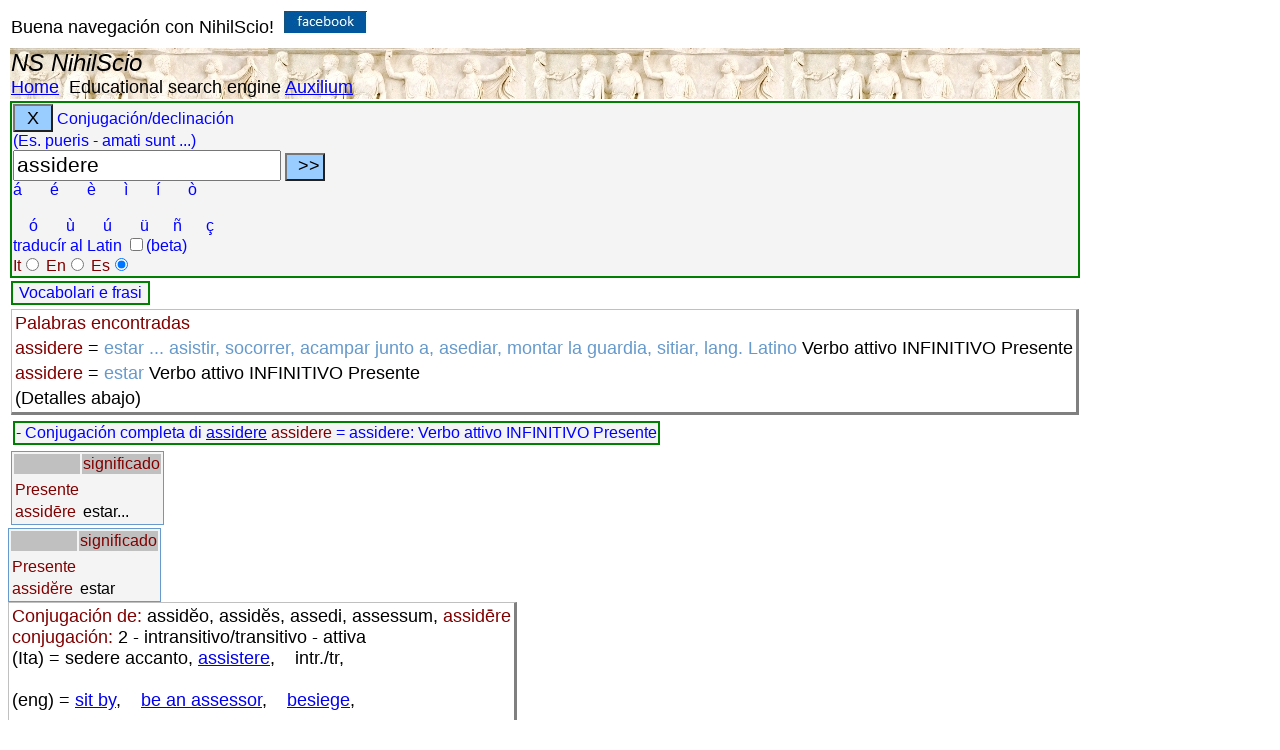

--- FILE ---
content_type: text/html; charset=utf-8
request_url: https://www.nihilscio.it/Manuali/Lingua%20latina/Verbi/Coniugazione_latino.aspx?verbo=assidere&lang=ES_
body_size: 27686
content:


<!DOCTYPE html PUBLIC "-//W3C//DTD XHTML 1.0 Transitional//EN" "http://www.w3.org/TR/xhtml1/DTD/xhtml1-transitional.dtd"/>



<html xmlns="http://www.w3.org/1999/xhtml" xmlns:v="urn:schemas-microsoft-com:vml" xmlns:o="urn:schemas-microsoft-com:office:office">
<head>
<meta http-equiv="Content-Type" content="text/html; charset=utf-8" />
<meta name="viewport" content="width=device-width, initial-scale=1"/>
<title>NS - Latin - Análisis gramatical - Conjugaci&oacute;n de: assidere: assideo - es - assedi - assessum - assidere - 2 con. - sedere accanto</title>
<meta name="description" content="Conjugaci&oacute;n de: assidere = assidere: Verbo attivo INFINITIVO Presente - 2 conjugación: sedere accanto, assistere, intr./tr, (eng) = sit by, be an assessor, besiege, resemble, (esp) = estar sentado junto a, asistir, socorrer, acampar junto a, asediar, montar la guardia, sitiar, lang. Latino   -  assidere: Verbo attivo INFINITIVO Presente"/>

<style type="text/css">
body {
	font-size: 18px;
	font-family: Verdana, Arial, Helvetica, sans-serif;
	
	vertical-align:text-top;
	text-align: left;

}

tr {vertical-align:text-top;
}
.style13 {
	color: #800000;
	background-color: #C0C0C0;
}

.HTML_TAG {color:#0000ff;}
.HTML_ELM {color:#800000;}


.style17 {
	color: #6699CC;
}

.style18 {
	color: #6699CC;
	font-size:small;
}

.style97 {
	font-style: italic;
	font-weight: bold;
}
.style105 {
	border-collapse: collapse;
	background-image: url('../../../bassorilievo_ercolano.jpg');
	text-align: left;
}
.style112 {
	font-size: x-large;
}

.style119 {
	border: 2px solid #008000;
	font-size: medium;
	background-color:#F4F4F4;

	color: blue;
}
.style123 {

	vertical-align:text-top;
	border: 1px solid #6699CC;
	text-align: left;
	font-size: medium;
	background-color:#F4F4F4;
}

.style124 {
	border-left: 1px solid #C0C0C0;
	border-right-style: solid;
	border-right-width: 3px;
	border-top: 1px solid #C0C0C0;
	border-bottom-style: solid;
	border-bottom-width: 3px;

}
</style>
<script  async src="https://www.googletagmanager.com/gtag/js?id=UA-26053089-2"></script>
<script >
    window.dataLayer = window.dataLayer || [];
    function gtag() { dataLayer.push(arguments); }
    gtag('js', new Date());

    gtag('config', 'UA-26053089-2', { 'anonymize_ip': true });
</script>
</head>
<body>

<table>
	
	<tr>
		<td style="height: 34px">Buena navegación con NihilScio!&nbsp;
		<a target="_blank" href="https://www.facebook.com/NihilScio/">
		<img src="https://www.nihilscio.it/images/fb.jpg" width="83px" height="22"  alt="Página de Facebook" /></a>
		
		</td>
	</tr>
	<tr>
		<td class="style105">
		<span class="style112"><em>NS NihilScio</em></span> <br />
		<a href="https://www.nihilscio.it/index.aspx">Home</a>&nbsp;
 		<a>Educational search engine</a>&nbsp;<a href="https://www.nihilscio.it/NihiLScio_Auxilium.htm">Auxilium</a>
		</td>
	</tr>
	<tr>
		<td class="style119"><button id="canc"  onclick="javascript:PulisciCampo()" style="width: 40px; height: 28px; font-size: large; background-color: #99CCFF;">X</button> 
         Conjugaci&oacute;n/declinaci&oacute;n
        <br />(Es. pueris - amati sunt ...)
        <form  id="uscita" name="uscita"  action="Coniugazione_latino.aspx">
			    
		
							<input type="text" id="verbo1" name="verbo" value="assidere"  size="60" style="font-size: 16pt; width: 260px" />
							
							<input type="submit" onclick="javascript:speciali(' ')" value=" &gt;&gt; " style="width: 40px; height: 28px; font-size: large; background-color: #99CCFF;" />
							<br/>
							<a onclick="javascript:speciali('á')"><span>á&nbsp;&nbsp;&nbsp;&nbsp;&nbsp;
							</span>&nbsp;</a><a onclick="javascript:speciali('é')"><span>é&nbsp;&nbsp;&nbsp;&nbsp;&nbsp;
							</span>&nbsp;</a><a onclick="javascript:speciali('è')"><span>è&nbsp;&nbsp;&nbsp;&nbsp;&nbsp;
							</span>&nbsp;</a><a onclick="javascript:speciali('ì')"><span>ì&nbsp;&nbsp;&nbsp;&nbsp;&nbsp;
							</span>&nbsp;</a><a onclick="javascript:speciali('í')"><span>í&nbsp;&nbsp;&nbsp;&nbsp;&nbsp;
							</span>&nbsp;</a><a onclick="javascript:speciali('ò')"><span>ò</span>
							</a><br/>
							<br/>
							<a onclick="javascript:speciali('ó')"><span>&nbsp;&nbsp;&nbsp;&nbsp;ó&nbsp;&nbsp;&nbsp;&nbsp;&nbsp;
							</span>&nbsp;</a><a onclick="javascript:speciali('ù')"><span>ù&nbsp;&nbsp;&nbsp;&nbsp;&nbsp;
							</span>&nbsp;</a><a onclick="javascript:speciali('ú')"><span>ú&nbsp;&nbsp;&nbsp;&nbsp;&nbsp;
							</span>&nbsp;</a><a onclick="javascript:speciali('ü')"><span>ü&nbsp;&nbsp;&nbsp;&nbsp;
							</span>&nbsp;</a><a onclick="javascript:speciali('ñ')"><span>ñ&nbsp;&nbsp;&nbsp;&nbsp;
							</span>&nbsp;</a><a onclick="javascript:speciali('ç')"><span>ç</span>
							</a>
							<br />traduc&iacute;r al Latin 
                         	    <input type="checkbox" name="tradinv" value="1"  />(beta)<br />
                            
							<span class="HTML_ELM">                     
							    It<input type="radio" name="lang" value="IT_"  />
							    En<input type="radio" name="lang" value="EN_"  />
							    Es<input type="radio" name="lang" value="ES_" checked="checked"" />
							</span>
   		 </form> 
              
				</td>
			</tr>
		
	<tr>
		<td valign="top">
        
		    <button id="frasi" onclick="javascript:PopupCentrata1('https://www.nihilscio.it/NS/EstraiFrasiClassici.aspx?verbo=assidere&verboconsel=assidere-assidere&lang0=ES_&lang=LT_')" class="style119">
		    Vocabolari e frasi</button>
            
		</td>
	</tr>
<tr>
<td>
<table class="style124"><tr>
<td ><span class="HTML_ELM">Palabras encontradas  </span></td></tr><tr>
<td> <span class="HTML_ELM">assidere</span> =<span class="style17"> estar ... asistir, socorrer, acampar junto a, asediar, montar la guardia, sitiar, lang. Latino </span>   Verbo attivo INFINITIVO Presente</td></tr><tr>
<td> <span class="HTML_ELM">assidere</span> =<span class="style17"> estar </span>   Verbo attivo INFINITIVO Presente</td></tr><tr>
<td>(Detalles abajo)</td></tr></table>
</td></tr>


<tr><td>    
<table><tr>
<td class="style119"> - Conjugación completa di  <a href="https://www.nihilscio.it/Manuali/Lingua latina/Verbi/Coniugazione_latino.aspx?verbo=assidere&lang=ES_">assidere</a> <span class="HTML_ELM">assidere</span> = assidere: Verbo attivo INFINITIVO Presente</td></tr></table>
<tr>
<td><table class="style123"><tr>
<td class="style13"></td><td class="style13"> significado </td></tr><tr>
<td><tr>
<td class="HTML_ELM"> Presente</td><td></td></tr><tr>
<td ><span class= "HTML_ELM">assid&#x0113;re</span></td><td >estar...</td></tr></table>
</td></tr></table></td></tr><tr>
<td><table class="style123"><tr>
<td class="style13"></td><td class="style13"> significado </td></tr><tr>
<td><tr>
<td class="HTML_ELM"> Presente</td><td></td></tr><tr>
<td ><span class= "HTML_ELM">assid&#x0115;re</span></td><td >estar</td></tr></table>
</td></tr></table></td></tr>
	


<tr>
<td><table class="style124"><tr>
<td><span class="HTML_ELM">Conjugaci&oacute;n de: </span>assid&#x0115;o, assid&#x0115;s, assedi, assessum, <span class= "HTML_ELM">assid&#x0113;re</span><br/><span class="HTML_ELM"> conjugación:  </span>2 - intransitivo/transitivo - attiva<br/>(Ita) = sedere accanto, <a href="Coniugazione_latino.aspx?verbo=assidere&tradinv=assistere&lang=IT_">assistere</a>,&nbsp;&nbsp;&nbsp; intr./tr, <br>&nbsp;&nbsp;<br>(eng) = <a href="Coniugazione_latino.aspx?verbo=assidere&tradinv=sit by&lang=EN_">sit by</a>,&nbsp;&nbsp;&nbsp; <a href="Coniugazione_latino.aspx?verbo=assidere&tradinv=be an assessor&lang=EN_">be an assessor</a>,&nbsp;&nbsp;&nbsp; <a href="Coniugazione_latino.aspx?verbo=assidere&tradinv=besiege&lang=EN_">besiege</a>,&nbsp;&nbsp;&nbsp;<br><br> <a href="Coniugazione_latino.aspx?verbo=assidere&tradinv=resemble&lang=EN_">resemble</a>,&nbsp;&nbsp;&nbsp<br><br>(esp) = <a href="Coniugazione_latino.aspx?verbo=assidere&tradinv=estar sentado junto a&lang=ES_">estar sentado junto a</a>,&nbsp;&nbsp;&nbsp; <a href="Coniugazione_latino.aspx?verbo=assidere&tradinv=asistir&lang=ES_">asistir</a>,&nbsp;&nbsp;&nbsp; <a href="Coniugazione_latino.aspx?verbo=assidere&tradinv=socorrer&lang=ES_">socorrer</a>,&nbsp;&nbsp;&nbsp;<br><br> <a href="Coniugazione_latino.aspx?verbo=assidere&tradinv=acampar junto a&lang=ES_">acampar junto a</a>,&nbsp;&nbsp;&nbsp; <a href="Coniugazione_latino.aspx?verbo=assidere&tradinv=asediar&lang=ES_">asediar</a>,&nbsp;&nbsp;&nbsp; <a href="Coniugazione_latino.aspx?verbo=assidere&tradinv=montar la guardia&lang=ES_">montar la guardia</a>,&nbsp;&nbsp;&nbsp; <a href="Coniugazione_latino.aspx?verbo=assidere&tradinv=sitiar&lang=ES_">sitiar</a>,&nbsp;&nbsp;&nbsp;<br><br> lang. Latino<br/></td></tr></table></td></tr><tr><td><table class="style123">
<tr class="style13"><td >INDICATIVO</td><td ></td></tr><tr class="HTML_ELM"><td > Presente</td><td></td></tr><tr>
<td><span class= "style18">ego </span>assid&#x0115;o <br/><span class= "style18">tu </span>assid&#x0115;s <br/><span class= "style18">ille </span>assid&#x0115;t <br/><span class= "style18">nos </span>assid&#x0113;mus <br/><span class= "style18">vos </span>assid&#x0113;tis <br/><span class= "style18">illi </span>assident <br/></td> <td ><span class= "style18">Yo </span>estoy...<br/><span class= "style18">Tu </span>estás...<br/><span class= "style18">El/Ella/Eso </span>está...<br/><span class= "style18">Nosotros </span>estamos...<br/><span class= "style18">Vosotros </span>estáis...<br/><span class= "style18">Ellos/Ellas/Esos </span>están...<br/></td></tr>
<tr class="style13"><td >INDICATIVO</td><td ></td></tr><tr class="HTML_ELM"><td > Pretérito imperfecto</td><td></td></tr><tr>
<td><span class= "style18">ego </span>assid&#x0113;bam <br/><span class= "style18">tu </span>assid&#x0113;bas <br/><span class= "style18">ille </span>assid&#x0113;bat <br/><span class= "style18">nos </span>assideb&#x0101;mus <br/><span class= "style18">vos </span>assideb&#x0101;tis <br/><span class= "style18">illi </span>assid&#x0113;bant <br/></td> <td ><span class= "style18">Yo </span>estaba...<br/><span class= "style18">Tu </span>estabas...<br/><span class= "style18">El/Ella/Eso </span>estaba...<br/><span class= "style18">Nosotros </span>estabamos...<br/><span class= "style18">Vosotros </span>estabais...<br/><span class= "style18">Ellos/Ellas/Esos </span>estaban...<br/></td></tr>
<tr class="style13"><td >INDICATIVO</td><td ></td></tr><tr class="HTML_ELM"><td > Pretérito perfecto</td><td></td></tr><tr>
<td><span class= "style18">ego </span>assedi <br/><span class= "style18">tu </span>assedisti <br/><span class= "style18">ille </span>assedit <br/><span class= "style18">nos </span>assed&#x012D;mus <br/><span class= "style18">vos </span>assedistis <br/><span class= "style18">illi </span>assed&#x0113;runt,<span class= "style18"> assedere...</span> <br/></td> <td ><span class= "style18">Yo </span>estuve...<br/><span class= "style18">Tu </span>estuviste...<br/><span class= "style18">El/Ella/Eso </span>estuvo...<br/><span class= "style18">Nosotros </span>estuvimos...<br/><span class= "style18">Vosotros </span>estuvisteis...<br/><span class= "style18">Ellos/Ellas/Esos </span>estuvieron...<br/></td></tr>
<tr class="style13"><td >INDICATIVO</td><td ></td></tr><tr class="HTML_ELM"><td > Pretérito perfecto</td><td></td></tr><tr>
<td><span class= "style18">ego </span>assedi <br/><span class= "style18">tu </span>assedisti <br/><span class= "style18">ille </span>assedit <br/><span class= "style18">nos </span>assed&#x012D;mus <br/><span class= "style18">vos </span>assedistis <br/><span class= "style18">illi </span>assed&#x0113;runt,<span class= "style18"> assedere...</span> <br/></td> <td ><span class= "style18">Yo </span>he estado...<br/><span class= "style18">Tu </span>has estado...<br/><span class= "style18">El/Ella/Eso </span>ha estado...<br/><span class= "style18">Nosotros </span>hemos estado...<br/><span class= "style18">Vosotros </span>habéis estado...<br/><span class= "style18">Ellos/Ellas/Esos </span>han estado...<br/></td></tr>
<tr class="style13"><td >INDICATIVO</td><td ></td></tr><tr class="HTML_ELM"><td > Pretérito plusquamperfecto</td><td></td></tr><tr>
<td><span class= "style18">ego </span>assed&#x0115;ram <br/><span class= "style18">tu </span>assed&#x0115;ras <br/><span class= "style18">ille </span>assed&#x0115;rat <br/><span class= "style18">nos </span>asseder&#x0101;mus <br/><span class= "style18">vos </span>asseder&#x0101;tis <br/><span class= "style18">illi </span>assed&#x0115;rant <br/></td> <td ><span class= "style18">Yo </span>había estado...<br/><span class= "style18">Tu </span>habías estado...<br/><span class= "style18">El/Ella/Eso </span>había estado...<br/><span class= "style18">Nosotros </span>habíamos estado...<br/><span class= "style18">Vosotros </span>habíais estado...<br/><span class= "style18">Ellos/Ellas/Esos </span>habían estado...<br/></td></tr>
<tr class="style13"><td >INDICATIVO</td><td ></td></tr><tr class="HTML_ELM"><td > Pretérito anterior</td><td></td></tr><tr>
<td><span class= "style18">ego </span>assedi <br/><span class= "style18">tu </span>assedisti <br/><span class= "style18">ille </span>assedit <br/><span class= "style18">nos </span>assed&#x012D;mus <br/><span class= "style18">vos </span>assedistis <br/><span class= "style18">illi </span>assed&#x0113;runt,<span class= "style18"> assedere...</span> <br/></td> <td ><span class= "style18">Yo </span>hube estado...<br/><span class= "style18">Tu </span>hubiste estado...<br/><span class= "style18">El/Ella/Eso </span>hubo estado...<br/><span class= "style18">Nosotros </span>hubimos estado...<br/><span class= "style18">Vosotros </span>hubisteis estado...<br/><span class= "style18">Ellos/Ellas/Esos </span>hubieron estado...<br/></td></tr>
<tr class="style13"><td >INDICATIVO</td><td ></td></tr><tr class="HTML_ELM"><td >Plusquamperfecto</td><td></td></tr><tr>
<td><span class= "style18">ego </span>assed&#x0115;ram <br/><span class= "style18">tu </span>assed&#x0115;ras <br/><span class= "style18">ille </span>assed&#x0115;rat <br/><span class= "style18">nos </span>asseder&#x0101;mus <br/><span class= "style18">vos </span>asseder&#x0101;tis <br/><span class= "style18">illi </span>assed&#x0115;rant <br/></td> <td ><span class= "style18">Yo </span>había estado...<br/><span class= "style18">Tu </span>habías estado...<br/><span class= "style18">El/Ella/Eso </span>había estado...<br/><span class= "style18">Nosotros </span>habíamos estado...<br/><span class= "style18">Vosotros </span>habíais estado...<br/><span class= "style18">Ellos/Ellas/Esos </span>habían estado...<br/></td></tr>
<tr class="style13"><td >INDICATIVO</td><td ></td></tr><tr class="HTML_ELM"><td > Futuro imperfecto</td><td></td></tr><tr>
<td><span class= "style18">ego </span>assid&#x0113;bo <br/><span class= "style18">tu </span>assid&#x0113;bis <br/><span class= "style18">ille </span>assid&#x0113;bit <br/><span class= "style18">nos </span>assideb&#x012D;mus <br/><span class= "style18">vos </span>assideb&#x012D;tis <br/><span class= "style18">illi </span>assid&#x0113;bunt <br/></td> <td ><span class= "style18">Yo </span>estaré...<br/><span class= "style18">Tu </span>estaras...<br/><span class= "style18">El/Ella/Eso </span>estará...<br/><span class= "style18">Nosotros </span>estaremos...<br/><span class= "style18">Vosotros </span>estareis...<br/><span class= "style18">Ellos/Ellas/Esos </span>estarán...<br/></td></tr>
<tr class="style13"><td >INDICATIVO</td><td ></td></tr><tr class="HTML_ELM"><td > Futuro anterior</td><td></td></tr><tr>
<td><span class= "style18">ego </span>assed&#x0115;ro <br/><span class= "style18">tu </span>assed&#x0115;ris <br/><span class= "style18">ille </span>assed&#x0115;rit <br/><span class= "style18">nos </span>asseder&#x012D;mus <br/><span class= "style18">vos </span>asseder&#x012D;tis <br/><span class= "style18">illi </span>assed&#x0115;rint <br/></td> <td ><span class= "style18">Yo </span>habré estado...<br/><span class= "style18">Tu </span>habrás estado...<br/><span class= "style18">El/Ella/Eso </span>habrá estado...<br/><span class= "style18">Nosotros </span>habremos estado...<br/><span class= "style18">Vosotros </span>habréis estado...<br/><span class= "style18">Ellos/Ellas/Esos </span>habrán estado...<br/></td></tr>
<tr class="style13"><td >SUBJUNTIVE</td><td ></td></tr><tr class="HTML_ELM"><td > Presente</td><td></td></tr><tr>
<td><span class= "style18">ego </span>assid&#x0115;am <br/><span class= "style18">tu </span>assid&#x0115;as <br/><span class= "style18">ille </span>assid&#x0115;at <br/><span class= "style18">nos </span>asside&#x0101;mus <br/><span class= "style18">vos </span>asside&#x0101;tis <br/><span class= "style18">illi </span>assid&#x0115;ant <br/></td> <td ><span class= "style18">Yo </span>esté...<br/><span class= "style18">Tu </span>estés...<br/><span class= "style18">El/Ella/Eso </span>esté...<br/><span class= "style18">Nosotros </span>estemos...<br/><span class= "style18">Vosotros </span>estéis...<br/><span class= "style18">Ellos/Ellas/Esos </span>estén...<br/></td></tr>
<tr class="style13"><td >SUBJUNTIVE</td><td ></td></tr><tr class="HTML_ELM"><td > Pretérito imperfecto</td><td></td></tr><tr>
<td><span class= "style18">ego </span>assid&#x0113;rem <br/><span class= "style18">tu </span>assid&#x0113;res <br/><span class= "style18">ille </span>assid&#x0113;ret <br/><span class= "style18">nos </span>assidr&#x0113;mus <br/><span class= "style18">vos </span>assidr&#x0113;tis <br/><span class= "style18">illi </span>assid&#x0113;rent <br/></td> <td ><span class= "style18">Yo </span>estuviese...<br/><span class= "style18">Tu </span>estuvieses...<br/><span class= "style18">El/Ella/Eso </span>estuviese...<br/><span class= "style18">Nosotros </span>estuviésemos...<br/><span class= "style18">Vosotros </span>estuvieseis...<br/><span class= "style18">Ellos/Ellas/Esos </span>estuviesen...<br/></td></tr>
<tr class="style13"><td >SUBJUNTIVE</td><td ></td></tr><tr class="HTML_ELM"><td > Pretérito perfecto</td><td></td></tr><tr>
<td><span class= "style18">ego </span>assed&#x0115;rim <br/><span class= "style18">tu </span>assed&#x0115;ris <br/><span class= "style18">ille </span>assed&#x0115;rit <br/><span class= "style18">nos </span>asseder&#x012D;mus <br/><span class= "style18">vos </span>asseder&#x012D;tis <br/><span class= "style18">illi </span>assed&#x0115;rint <br/></td> <td ><span class= "style18">Yo </span>haya estado...<br/><span class= "style18">Tu </span>hayas estado...<br/><span class= "style18">El/Ella/Eso </span>haya estado...<br/><span class= "style18">Nosotros </span>hayamos estado...<br/><span class= "style18">Vosotros </span>hayáis estado...<br/><span class= "style18">Ellos/Ellas/Esos </span>hayan estado...<br/></td></tr>
<tr class="style13"><td >SUBJUNTIVE</td><td ></td></tr><tr class="HTML_ELM"><td >Plusquamperfecto</td><td></td></tr><tr>
<td><span class= "style18">ego </span>assedissem <br/><span class= "style18">tu </span>assedisses <br/><span class= "style18">ille </span>assedisset <br/><span class= "style18">nos </span>assediss&#x0113;mus <br/><span class= "style18">vos </span>assediss&#x0113;tis <br/><span class= "style18">illi </span>assedissent <br/></td> <td ><span class= "style18">Yo </span>hubiera estado...<br/><span class= "style18">Tu </span>hubieras estado...<br/><span class= "style18">El/Ella/Eso </span>hubiera estado...<br/><span class= "style18">Nosotros </span>hubiéramos estado...<br/><span class= "style18">Vosotros </span>hubierais estado...<br/><span class= "style18">Ellos/Ellas/Esos </span>hubieran estado...<br/></td></tr>
<tr class="style13"><td >POTENTIAL</td><td ></td></tr><tr class="HTML_ELM"><td > Presente</td><td></td></tr><tr>
<td><span class= "style18">ego </span>assid&#x0113;rem <br/><span class= "style18">tu </span>assid&#x0113;res <br/><span class= "style18">ille </span>assid&#x0113;ret <br/><span class= "style18">nos </span>assidr&#x0113;mus <br/><span class= "style18">vos </span>assidr&#x0113;tis <br/><span class= "style18">illi </span>assid&#x0113;rent <br/></td> <td ><span class= "style18">Yo </span>estaría...<br/><span class= "style18">Tu </span>estarías...<br/><span class= "style18">El/Ella/Eso </span>estaría...<br/><span class= "style18">Nosotros </span>estaríamos...<br/><span class= "style18">Vosotros </span>estaríais...<br/><span class= "style18">Ellos/Ellas/Esos </span>estarían...<br/></td></tr>
<tr class="style13"><td >POTENTIAL</td><td ></td></tr><tr class="HTML_ELM"><td > Pasado</td><td></td></tr><tr>
<td><span class= "style18">ego </span>assedissem <br/><span class= "style18">tu </span>assedisses <br/><span class= "style18">ille </span>assedisset <br/><span class= "style18">nos </span>assediss&#x0113;mus <br/><span class= "style18">vos </span>assediss&#x0113;tis <br/><span class= "style18">illi </span>assedissent <br/></td> <td ><span class= "style18">Yo </span>habría estado...<br/><span class= "style18">Tu </span>habrías estado...<br/><span class= "style18">El/Ella/Eso </span>habría estado...<br/><span class= "style18">Nosotros </span>habríamos estado...<br/><span class= "style18">Vosotros </span>habríais estado...<br/><span class= "style18">Ellos/Ellas/Esos </span>habrían estado...<br/></td></tr>
<tr class="style13"><td>IMPERATIVO</td><td >&nbsp;</td></tr><tr>
<td class="HTML_ELM"> Presente</td><td></td></tr><tr>
<td >asside<br/>assidete<br/><span class="HTML_ELM"> Futuro</span><br/>assideto<br/>assideto<br/>assidetote<br/>assidento<br/></td><td >esta...<br/>estad...<br/><br>ve a estar...<br/>vaya a estar...<br/>id a estar...<br/>vayan a estar...<br/></td></tr><tr class="style13"><td >INFINITIVO</td><td > &nbsp;</td></tr><tr>
<td class="HTML_ELM"> Presente</td><td></td></tr><tr>
<td ><span class= "HTML_ELM">assid&#x0113;re</span></td><td >estar...</td></tr></td></tr><tr class="style13"><td >INFINITIVO</td><td > &nbsp;</td></tr><tr>
<td class="HTML_ELM"> Pretérito perfecto</td><td></td></tr><tr>
<td >assedisse</td><td >haber estado...</td></tr></td></tr><tr class="style13"><td >INFINITIVO</td><td > &nbsp;</td></tr><tr>
<td class="HTML_ELM"> Futuro</td><td></td></tr><tr>
<td >assessurum esse,<span class= "style18"> assessuram esse, assessurum esse, assessuros esse, assessuras esse, assessura esse...</span></td><td >ir a estar...</td></td></tr><tr class="style13"><td >GERUNDIO</td><td></td></tr><tr>
<td>assidendi,<span class= "style18"> assidendo, assidendum, assidendo...</span></td><td>de estar...<br/>a estar...<br/>para estar...<br/>por estar...</td></tr><tr class="style13"><td >SUPINO</td><td></td></tr><tr>
<td>assessum</td><td>estar...</td></tr></td></tr><tr>
<td class="style13" ><strong>PARTICIPLE</strong></td><td class="style13" > significado</td></tr><tr>
<td class="HTML_ELM"> Presente</td><td>que está...</td></tr><tr>
<td >Masculino</td><td >&nbsp;</td></tr><tr>
<td class="HTML_ELM">Singolare</td><td class="HTML_ELM">Plurale</td></tr><tr>
<td><span class= "style18">Nom.</span>assidens<br/><span class= "style18">Gen.</span>assidentis<br/><span class= "style18">Dat.</span>assidenti<br/><span class= "style18">Acc.</span>assidentem<br/><span class= "style18">Voc.</span>assidens<br/><span class= "style18">Abl.</span>assidente,<span class= "style18"> assidenti...</span><br/></td><td>assidentes<br/>assidentium<br/>assidentibus<br/>assidentes<br/>assidentes<br/>assidentibus<br/></td></tr><tr>
<td class="HTML_ELM">Feminina</td><td class="HTML_ELM">&nbsp;</td></tr><tr>
<td><span class= "style18">Nom.</span>assidens<br/><span class= "style18">Gen.</span>assidentis<br/><span class= "style18">Dat.</span>assidenti<br/><span class= "style18">Acc.</span>assidentem<br/><span class= "style18">Voc.</span>assidens<br/><span class= "style18">Abl.</span>assidente,<span class= "style18"> assidenti...</span><br/></td><td>assidentes<br/>assidentium<br/>assidentibus<br/>assidentes<br/>assidentes<br/>assidentibus<br/></td></tr><tr>
<td class="HTML_ELM">Neutro</td><td class="HTML_ELM">&nbsp;</td></tr><tr>
<td><span class= "style18">Nom.</span>assidens<br/><span class= "style18">Gen.</span>assidentis<br/><span class= "style18">Dat.</span>assidenti<br/><span class= "style18">Acc.</span>assidens<br/><span class= "style18">Voc.</span>assidens<br/><span class= "style18">Abl.</span>assidente,<span class= "style18"> assidenti...</span><br/></td><td>assidentia<br/>assidentium<br/>assidentibus<br/>assidentia<br/>assidentia<br/>assidentibus<br/></td></tr></td></tr><tr>
<td class="style13" ><strong>PARTICIPLE</strong></td><td class="style13" > significado</td></tr><tr>
<td  class="HTML_ELM"> Futuro</td><td>que  ha de estar</td></tr><tr>
<td >Masculino</td><td >&nbsp;</td></tr><tr>
<td class="HTML_ELM">Singolare</td><td class="HTML_ELM">Plurale</td></tr><tr>
<td><span class= "style18">Nom.</span>assessurus<br/><span class= "style18">Gen.</span>assessuri<br/><span class= "style18">Dat.</span>assessuro<br/><span class= "style18">Acc.</span>assessurum<br/><span class= "style18">Voc.</span>assessure<br/><span class= "style18">Abl.</span>assessuro<br/></td><td>assessuri<br/>assessurorum<br/>assessuris<br/>assessuros<br/>assessuri<br/>assessuris<br/></td></tr><tr>
<td class="HTML_ELM">Feminina</td><td class="HTML_ELM">&nbsp;</td></tr><tr>
<td><span class= "style18">Nom.</span>assessura<br/><span class= "style18">Gen.</span>assessurae<br/><span class= "style18">Dat.</span>assessurae<br/><span class= "style18">Acc.</span>assessuram<br/><span class= "style18">Voc.</span>assessura<br/><span class= "style18">Abl.</span>assessura<br/></td><td>assessurae<br/>assessurarum<br/>assessuris<br/>assessuras<br/>assessurae<br/>assessuris<br/></td></tr><tr>
<td class="HTML_ELM">Neutro</td><td class="HTML_ELM">&nbsp;</td></tr><tr>
<td><span class= "style18">Nom.</span>assessurum<br/><span class= "style18">Gen.</span>assessuri<br/><span class= "style18">Dat.</span>assessuro<br/><span class= "style18">Acc.</span>assessurum<br/><span class= "style18">Voc.</span>assessurum<br/><span class= "style18">Abl.</span>assessuro<br/></td><td>assessura<br/>assessurorum<br/>assessuris<br/>assessura<br/>assessura<br/>assessuris<br/></td></tr></td></tr></table>
</td></tr>
<tr ><td ><br/><table class="style119" ><tr><td> - Conjugación completa di  <a href="https://www.nihilscio.it/Manuali/Lingua latina/Verbi/Coniugazione_latino.aspx?verbo=assideri&lang=ES_">assideri</a>  Forma pasiva <br/></td></tr></table></td></tr>

<tr>
<td><table class="style124"></table>
</td></tr>
<tr ><td ><br/><table class="style119" ><tr><td> - Conjugación completa di  <a href="https://www.nihilscio.it/Manuali/Lingua latina/Verbi/Coniugazione_latino.aspx?verbo=assidi&lang=ES_">assidi</a>  Forma pasiva <br/></td></tr></table></td></tr>
 
	<tr>
		<td valign="top">
		<a href="https://www.nihilscio.it/nihilscio.asp?cat=Latino&amp;keyw=assidere" class="HTML_ELM">
		<span class="style43">Continúe buscando en la web con NihilScio</span></a>
		</td>
	</tr>


<tr>
		<td><span><em>NS-NihilScio</em>©2009-2021</span></td>
	</tr>
</table>
</body>
</html>


<script type="text/javascript">
		
function PopupCentrata1(apri)
	{
  	var w = 900;
  	var h = 350;
	document.getElementById("frasi").innerHTML = '<iframe' + ' src=' +  apri + ' width=' + w  + ' height=' + h + '></iframe>'; 
	}

function speciali(lettera) {

document.uscita.verbo1.value+= lettera;
document.uscita.verbo1.focus();

}
function PulisciCampo() {
document.uscita.verbo1.value= "";
document.uscita.verbo1.focus();

}

function myFunction() {
    document.getElementById("demo").innerHTML = '';
};

</script>